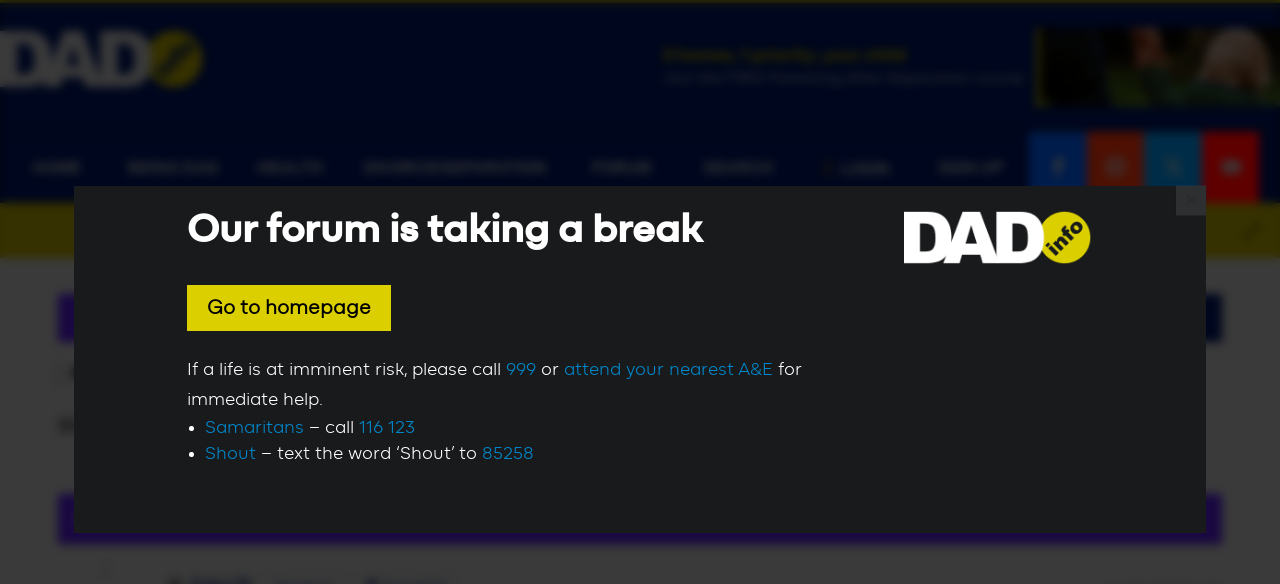

--- FILE ---
content_type: text/css
request_url: https://cdn.dad.info/wp-content/plugins/divi-hacks/styles/preloader.css?ver=1.23
body_size: 2690
content:

/***************  Pre-Load Element ******************/
.lds-spinner {
  color: official;
  display: inline-block;
  position: relative;
  width: 64px;
  height: 64px;
}
.lds-spinner div {
  transform-origin: 32px 32px;
  animation: lds-spinner 1.2s linear infinite;
}
.lds-spinner div:after {
  content: " ";
  display: block;
  position: absolute;
  top: 3px;
  left: 29px;
  width: 5px;
  height: 14px;
  border-radius: 20%;
}
.lds-spinner div:nth-child(1) {
  transform: rotate(0deg);
  animation-delay: -1.1s;
}
.lds-spinner div:nth-child(2) {
  transform: rotate(30deg);
  animation-delay: -1s;
}
.lds-spinner div:nth-child(3) {
  transform: rotate(60deg);
  animation-delay: -0.9s;
}
.lds-spinner div:nth-child(4) {
  transform: rotate(90deg);
  animation-delay: -0.8s;
}
.lds-spinner div:nth-child(5) {
  transform: rotate(120deg);
  animation-delay: -0.7s;
}
.lds-spinner div:nth-child(6) {
  transform: rotate(150deg);
  animation-delay: -0.6s;
}
.lds-spinner div:nth-child(7) {
  transform: rotate(180deg);
  animation-delay: -0.5s;
}
.lds-spinner div:nth-child(8) {
  transform: rotate(210deg);
  animation-delay: -0.4s;
}
.lds-spinner div:nth-child(9) {
  transform: rotate(240deg);
  animation-delay: -0.3s;
}
.lds-spinner div:nth-child(10) {
  transform: rotate(270deg);
  animation-delay: -0.2s;
}
.lds-spinner div:nth-child(11) {
  transform: rotate(300deg);
  animation-delay: -0.1s;
}
.lds-spinner div:nth-child(12) {
  transform: rotate(330deg);
  animation-delay: 0s;
}
@keyframes lds-spinner {
  0% {
    opacity: 1;
  }
  100% {
    opacity: 0;
  }
}

.lds-ripple {
  display: inline-block;
  position: relative;
  width: 64px;
  height: 64px;
}
.lds-ripple div {
  position: absolute;
  opacity: 1;
  border-radius: 50%;
  animation: lds-ripple 1s cubic-bezier(0, 0.2, 0.8, 1) infinite;
}
.lds-ripple div:nth-child(2) {
  animation-delay: -0.5s;
}
@keyframes lds-ripple {
  0% {
    top: 28px;
    left: 28px;
    width: 0;
    height: 0;
    opacity: 1;
  }
  100% {
    top: -1px;
    left: -1px;
    width: 58px;
    height: 58px;
    opacity: 0;
  }
}

.lds-hourglass {
  display: inline-block;
  position: relative;
  width: 64px;
  height: 64px;
}
.lds-hourglass:after {
  content: " ";
  display: block;
  border-radius: 50%;
  width: 0;
  height: 0;
  margin: 6px;
  box-sizing: border-box;
  animation: lds-hourglass 1.2s infinite;
}
@keyframes lds-hourglass {
  0% {
    transform: rotate(0);
    animation-timing-function: cubic-bezier(0.55, 0.055, 0.675, 0.19);
  }
  50% {
    transform: rotate(900deg);
    animation-timing-function: cubic-bezier(0.215, 0.61, 0.355, 1);
  }
  100% {
    transform: rotate(1800deg);
  }
}

.lds-grid {
  display: inline-block;
  position: relative;
  width: 64px;
  height: 64px;
}
.lds-grid div {
  position: absolute;
  width: 13px;
  height: 13px;
  border-radius: 50%;
  animation: lds-grid 1.2s linear infinite;
}
.lds-grid div:nth-child(1) {
  top: 6px;
  left: 6px;
  animation-delay: 0s;
}
.lds-grid div:nth-child(2) {
  top: 6px;
  left: 26px;
  animation-delay: -0.4s;
}
.lds-grid div:nth-child(3) {
  top: 6px;
  left: 45px;
  animation-delay: -0.8s;
}
.lds-grid div:nth-child(4) {
  top: 26px;
  left: 6px;
  animation-delay: -0.4s;
}
.lds-grid div:nth-child(5) {
  top: 26px;
  left: 26px;
  animation-delay: -0.8s;
}
.lds-grid div:nth-child(6) {
  top: 26px;
  left: 45px;
  animation-delay: -1.2s;
}
.lds-grid div:nth-child(7) {
  top: 45px;
  left: 6px;
  animation-delay: -0.8s;
}
.lds-grid div:nth-child(8) {
  top: 45px;
  left: 26px;
  animation-delay: -1.2s;
}
.lds-grid div:nth-child(9) {
  top: 45px;
  left: 45px;
  animation-delay: -1.6s;
}
@keyframes lds-grid {
  0%, 100% {
    opacity: 1;
  }
  50% {
    opacity: 0.5;
  }
}

.lds-ellipsis {
  display: inline-block;
  position: relative;
  width: 64px;
  height: 64px;
}
.lds-ellipsis div {
  position: absolute;
  top: 27px;
  width: 11px;
  height: 11px;
  border-radius: 50%;
  animation-timing-function: cubic-bezier(0, 1, 1, 0);
}
.lds-ellipsis div:nth-child(1) {
  left: 6px;
  animation: lds-ellipsis1 0.6s infinite;
}
.lds-ellipsis div:nth-child(2) {
  left: 6px;
  animation: lds-ellipsis2 0.6s infinite;
}
.lds-ellipsis div:nth-child(3) {
  left: 26px;
  animation: lds-ellipsis2 0.6s infinite;
}
.lds-ellipsis div:nth-child(4) {
  left: 45px;
  animation: lds-ellipsis3 0.6s infinite;
}
@keyframes lds-ellipsis1 {
  0% {
    transform: scale(0);
  }
  100% {
    transform: scale(1);
  }
}
@keyframes lds-ellipsis3 {
  0% {
    transform: scale(1);
  }
  100% {
    transform: scale(0);
  }
}
@keyframes lds-ellipsis2 {
  0% {
    transform: translate(0, 0);
  }
  100% {
    transform: translate(19px, 0);
  }
}

.lds-default {
  display: inline-block;
  position: relative;
  width: 64px;
  height: 64px;
}
.lds-default div {
  position: absolute;
  width: 5px;
  height: 5px;
  border-radius: 50%;
  animation: lds-default 1.2s linear infinite;
}
.lds-default div:nth-child(1) {
  animation-delay: 0s;
  top: 29px;
  left: 53px;
}
.lds-default div:nth-child(2) {
  animation-delay: -0.1s;
  top: 18px;
  left: 50px;
}
.lds-default div:nth-child(3) {
  animation-delay: -0.2s;
  top: 9px;
  left: 41px;
}
.lds-default div:nth-child(4) {
  animation-delay: -0.3s;
  top: 6px;
  left: 29px;
}
.lds-default div:nth-child(5) {
  animation-delay: -0.4s;
  top: 9px;
  left: 18px;
}
.lds-default div:nth-child(6) {
  animation-delay: -0.5s;
  top: 18px;
  left: 9px;
}
.lds-default div:nth-child(7) {
  animation-delay: -0.6s;
  top: 29px;
  left: 6px;
}
.lds-default div:nth-child(8) {
  animation-delay: -0.7s;
  top: 41px;
  left: 9px;
}
.lds-default div:nth-child(9) {
  animation-delay: -0.8s;
  top: 50px;
  left: 18px;
}
.lds-default div:nth-child(10) {
  animation-delay: -0.9s;
  top: 53px;
  left: 29px;
}
.lds-default div:nth-child(11) {
  animation-delay: -1s;
  top: 50px;
  left: 41px;
}
.lds-default div:nth-child(12) {
  animation-delay: -1.1s;
  top: 41px;
  left: 50px;
}
@keyframes lds-default {
  0%, 20%, 80%, 100% {
    transform: scale(1);
  }
  50% {
    transform: scale(1.5);
  }
}

.lds-roller {
  display: inline-block;
  position: relative;
  width: 64px;
  height: 64px;
}
.lds-roller div {
  animation: lds-roller 1.2s cubic-bezier(0.5, 0, 0.5, 1) infinite;
  transform-origin: 32px 32px;
}
.lds-roller div:after {
  content: " ";
  display: block;
  position: absolute;
  width: 6px;
  height: 6px;
  border-radius: 50%;
  margin: -3px 0 0 -3px;
}
.lds-roller div:nth-child(1) {
  animation-delay: -0.036s;
}
.lds-roller div:nth-child(1):after {
  top: 50px;
  left: 50px;
}
.lds-roller div:nth-child(2) {
  animation-delay: -0.072s;
}
.lds-roller div:nth-child(2):after {
  top: 54px;
  left: 45px;
}
.lds-roller div:nth-child(3) {
  animation-delay: -0.108s;
}
.lds-roller div:nth-child(3):after {
  top: 57px;
  left: 39px;
}
.lds-roller div:nth-child(4) {
  animation-delay: -0.144s;
}
.lds-roller div:nth-child(4):after {
  top: 58px;
  left: 32px;
}
.lds-roller div:nth-child(5) {
  animation-delay: -0.18s;
}
.lds-roller div:nth-child(5):after {
  top: 57px;
  left: 25px;
}
.lds-roller div:nth-child(6) {
  animation-delay: -0.216s;
}
.lds-roller div:nth-child(6):after {
  top: 54px;
  left: 19px;
}
.lds-roller div:nth-child(7) {
  animation-delay: -0.252s;
}
.lds-roller div:nth-child(7):after {
  top: 50px;
  left: 14px;
}
.lds-roller div:nth-child(8) {
  animation-delay: -0.288s;
}
.lds-roller div:nth-child(8):after {
  top: 45px;
  left: 10px;
}
@keyframes lds-roller {
  0% {
    transform: rotate(0deg);
  }
  100% {
    transform: rotate(360deg);
  }
}

.lds-ring {
  display: inline-block;
  position: relative;
  width: 64px;
  height: 64px;
}
.lds-ring div {
  box-sizing: border-box;
  display: block;
  position: absolute;
  width: 51px;
  height: 51px;
  margin: 6px;
  border-radius: 50%;
  animation: lds-ring 1.2s cubic-bezier(0.5, 0, 0.5, 1) infinite;
}
.lds-ring div:nth-child(1) {
  animation-delay: -0.45s;
}
.lds-ring div:nth-child(2) {
  animation-delay: -0.3s;
}
.lds-ring div:nth-child(3) {
  animation-delay: -0.15s;
}
@keyframes lds-ring {
  0% {
    transform: rotate(0deg);
  }
  100% {
    transform: rotate(360deg);
  }
}

.lds-heart {
  display: inline-block;
  position: relative;
  width: 64px;
  height: 64px;
  transform: rotate(45deg);
  transform-origin: 32px 32px;
}
.lds-heart div {
  top: 23px;
  left: 19px;
  position: absolute;
  width: 26px;
  height: 26px;
  animation: lds-heart 1.2s infinite cubic-bezier(0.215, 0.61, 0.355, 1);
}
.lds-heart div:after,
.lds-heart div:before {
  content: " ";
  position: absolute;
  display: block;
  width: 26px;
  height: 26px;
}
.lds-heart div:before {
  left: -17px;
  border-radius: 50% 0 0 50%;
}
.lds-heart div:after {
  top: -17px;
  border-radius: 50% 50% 0 0;
}
@keyframes lds-heart {
  0% {
    transform: scale(0.95);
  }
  5% {
    transform: scale(1.1);
  }
  39% {
    transform: scale(0.85);
  }
  45% {
    transform: scale(1);
  }
  60% {
    transform: scale(0.95);
  }
  100% {
    transform: scale(0.9);
  }
}

.lds-facebook {
  display: inline-block;
  position: relative;
  width: 64px;
  height: 64px;
}
.lds-facebook div {
  display: inline-block;
  position: absolute;
  left: 6px;
  width: 13px;
  animation: lds-facebook 1.2s cubic-bezier(0, 0.5, 0.5, 1) infinite;
}
.lds-facebook div:nth-child(1) {
  left: 6px;
  animation-delay: -0.24s;
}
.lds-facebook div:nth-child(2) {
  left: 26px;
  animation-delay: -0.12s;
}
.lds-facebook div:nth-child(3) {
  left: 45px;
  animation-delay: 0;
}
@keyframes lds-facebook {
  0% {
    top: 6px;
    height: 51px;
  }
  50%, 100% {
    top: 19px;
    height: 26px;
  }
}

.lds-dual-ring {
  display: inline-block;
  width: 64px;
  height: 64px;
}
.lds-dual-ring:after {
  content: " ";
  display: block;
  width: 46px;
  height: 46px;
  margin: 1px;
  border-radius: 50%;
  animation: lds-dual-ring 1.2s linear infinite;
}
@keyframes lds-dual-ring {
  0% {
    transform: rotate(0deg);
  }
  100% {
    transform: rotate(360deg);
  }
}

.lds-circle {
  display: inline-block;
  width: 51px;
  height: 51px;
  margin: 6px;
  border-radius: 50%;
  animation: lds-circle 2.4s cubic-bezier(0, 0.2, 0.8, 1) infinite;
}
@keyframes lds-circle {
  0%, 100% {
    animation-timing-function: cubic-bezier(0.5, 0, 1, 0.5);
  }
  0% {
    transform: rotateY(0deg);
  }
  50% {
    transform: rotateY(1800deg);
    animation-timing-function: cubic-bezier(0, 0.5, 0.5, 1);
  }
  100% {
    transform: rotateY(3600deg);
  }
}

.double-bounce1, .double-bounce2 {
  width: 100px;
  height: 100px;
  border-radius: 50%;
  opacity: 0.6;
  position: absolute;
  -webkit-animation: sk-bounce 2.0s infinite ease-in-out;
  animation: sk-bounce 2.0s infinite ease-in-out;
}
.double-bounce2 {
  -webkit-animation-delay: -1.0s;
  animation-delay: -1.0s;
}
@-webkit-keyframes sk-bounce {
  0%, 100% { -webkit-transform: scale(0.0) }
  50% { -webkit-transform: scale(1.0) }
}
@keyframes sk-bounce {
  0%, 100% { 
    transform: scale(0.0);
    -webkit-transform: scale(0.0);
  } 50% { 
    transform: scale(1.0);
    -webkit-transform: scale(1.0);
  }
}
.dh-spinner {
  height: 300px;
  width: 300px;
  display: -webkit-box;      /* OLD - iOS 6-, Safari 3.1-6 */
  display: -moz-box;         /* OLD - Firefox 19- (buggy but mostly works) */
  display: -ms-flexbox;      /* TWEENER - IE 10 */
  display: -webkit-flex;     /* NEW - Chrome */
  display: flex;             /* NEW, Spec - Opera 12.1, Firefox 20+ */    
  flex-direction: column;
  justify-content: center;
  align-items: center;
}
[id^="preloader"] {
  position: fixed;
  z-index: 1000002;
  display: -webkit-box;      /* OLD - iOS 6-, Safari 3.1-6 */
  display: -moz-box;         /* OLD - Firefox 19- (buggy but mostly works) */
  display: -ms-flexbox;      /* TWEENER - IE 10 */
  display: -webkit-flex;     /* NEW - Chrome */
  display: flex;             /* NEW, Spec - Opera 12.1, Firefox 20+ */
  align-items: center;
  justify-content: center;
  overflow:hidden !important;
}
#preloader {
 left: 0px;
  top: 0px;
  width: 100%;
  height: 100%;
}
#preloader1,
#preloader3 {
  left: 0px;
  top: 0px;
}
#preloader2,
#preloader4 {
  right: 0px;
  bottom: 0px;
}
[id^="preloader"].hidden {
  max-height:0px !important;
  max-width:0px !important;
  opacity:0;
}
[id^="preloader"].in {
  opacity:1 !important;
}
#preloader.slide-down.out,
#preloader.slide-up.in {
  bottom:0 !important;
  top:unset !important;
}
#preloader.slide-right.out,
#preloader.slide-left.in {
  top:0;
  right:0 !important;
  left:unset !important;
}
#preloader.slide-right.in,
#preloader.slide-left.out {
  top:0;
  left:0 !important;
  right:unset !important;
}
#preloader.slide-left,
#preloader.slide-right {
  height: 100vh !important;
}
#preloader.fade-out.out {
  top:0 !important;
  opacity:0;
}
#preloader.fade-in.in {
  top:0 !important;
  opacity:1;
}
#preloader1.horizontal-split,
#preloader1.vertical-split,
#preloader3.horizontal-split,
#preloader3.vertical-split {
  top:0;
  left:0;
}
#preloader2.horizontal-split,
#preloader4.horizontal-split {
  top:0;
  right:0;
}
#preloader2.vertical-split,
#preloader4.vertical-split {
  bottom:0;
  right:0;
}
#preloader1.vertical-split .dh-spinner,
#preloader3.vertical-split .dh-spinner {
    align-self: flex-end;
    -webkit-transform: translateY(50%);
    -moz-transform: translateY(50%);
    -ms-transform: translateY(50%);
    -o-transform: translateY(50%);
    transform: translateY(50%);
}
#preloader2.vertical-split .dh-spinner,
#preloader4.vertical-split .dh-spinner {
    align-self: flex-start;
    -webkit-transform: translateY(-50%);
    -moz-transform: translateY(-50%);
    -ms-transform: translateY(-50%);
    -o-transform: translateY(-50%);
    transform: translateY(-50%);
}
#preloader1.horizontal-split,
#preloader3.horizontal-split {
    justify-content: flex-end;
}
#preloader1.horizontal-split .dh-spinner,
#preloader3.horizontal-split .dh-spinner {
    -webkit-transform:translateX(50%);
    -moz-transform:translateX(50%);
    -ms-transform:translateX(50%);
    -o-transform:translateX(50%);
    transform:translateX(50%);
}
#preloader2.horizontal-split,
#preloader4.horizontal-split {
    justify-content: flex-start;
}
#preloader2.horizontal-split .dh-spinner,
#preloader4.horizontal-split .dh-spinner {
    -webkit-transform:translateX(-50%);
    -moz-transform:translateX(-50%);
    -ms-transform:translateX(-50%);
    -o-transform:translateX(-50%);
}
.vertical-split.in {
  height:50vh !important;
  max-height:50vh !important;
}
.vertical-split.out {
  height:50vh;
  max-height:50vh !important;
}
#preloader1.vertical-split:before,
#preloader3.vertical-split:before {
    top: 0;
    left: 0;
}
#preloader2.vertical-split:before,
#preloader4.vertical-split:before {
    top: 50%;
    left: 0;
}
#preloader1.horizontal-split:before,
#preloader3.horizontal-split:before {
    top: 0;
    left: 0;
}
#preloader1 + #preloader:not(.in):not(.out), 
#preloader2 + #preloader:not(.in):not(.out),
#preloader3 + #preloader:not(.in):not(.out), 
#preloader4 + #preloader:not(.in):not(.out) {
  max-width:0;
  max-height:0;
}
#preloader1 + #preloader.slide-left, 
#preloader2 + #preloader.slide-left,
#preloader1 + #preloader.slide-right, 
#preloader2 + #preloader.slide-right,
#preloader3 + #preloader.slide-left, 
#preloader4 + #preloader.slide-left,
#preloader3 + #preloader.slide-right, 
#preloader4 + #preloader.slide-right { 
  max-width:0;
  width:0;
}
#preloader1 + #preloader.slide-up, 
#preloader2 + #preloader.slide-up,
#preloader1 + #preloader.slide-down, 
#preloader2 + #preloader.slide-down,
#preloader3 + #preloader.slide-up, 
#preloader4 + #preloader.slide-up,
#preloader3 + #preloader.slide-down, 
#preloader4 + #preloader.slide-down { 
  max-height:0;
  height:0;
}
@media only screen and (min-width:981px) {
  #preloader.slide-up,
  #preloader.slide-down,
  #preloader.fade-in,
  #preloader.fade-out {
    width: calc(100vw - (100vw - 100%)) !important;
  }
  #preloader1.horizontal-split,
  #preloader3.horizontal-split {
    right:unset !important;
    left: 0 !important;
    height: 100vh;
    width: calc(50vw - (50vw - 50%));
  }
  #preloader2.horizontal-split,
  #preloader4.horizontal-split {
    left:unset !important;
    right: 0 !important;
    height: 100vh;
    width: calc(50vw - (50vw - 50%));
  }
  #preloader1.vertical-split,
  #preloader3.vertical-split {
    bottom:unset !important;
    top: 0 !important;
    width: calc(100vw - (100vw - 100%));
    height: 100vh;
    max-height: 50vh;
  }
  #preloader2.vertical-split,
  #preloader4.vertical-split {
    top: unset !important;
    bottom: 0 !important;
    width: calc(100vw - (100vw - 100%));
    height: 100vh;
    max-height: 50vh;
  }
  .horizontal-split.in {
    width:calc(50vw - (50vw - 50%)) !important;
    max-width:calc(50vw - (50vw - 50%)) !important;
  }
  .horizontal-split.out {
    width:calc(50vw - (50vw - 50%));
    max-width:calc(50vw - (50vw - 50%)) !important;
  }
  .vertical-split:before, 
  .horizontal-split:before {
      content: '';
      background: inherit;
      position: absolute;
      height: 100vh;
      width:calc(100vw - (100vw - 100%));
  }
  #preloader2.horizontal-split:before,
  #preloader4.horizontal-split:before {
      top: 50%;
      left: calc(50vw - (50vw - 50%));
  }
}

@media only screen and (max-width:980px) {
  #preloader.slide-up,
  #preloader.slide-down,
  #preloader.fade-in,
  #preloader.fade-out {
    width: 100vw !important;
  }
  #preloader1.horizontal-split,
  #preloader3.horizontal-split {
    right:unset !important;
    left: 0 !important;
    height: 100vh;
    width: 50vw !important;
  }
  #preloader2.horizontal-split,
  #preloader4.horizontal-split {
    top:0;
    left:unset !important;
    right: 0 !important;
    height: 100vh;
    width: 50vw !important;
  }
  #preloader1.vertical-split,
  #preloader3.vertical-split {
    bottom:unset !important;
    top: 0 !important;
    width: 100vw !important;
    height: 100vh;
    max-height: 50vh;
  }
  #preloader2.vertical-split,
  #preloader4.vertical-split {
    top: unset;
    bottom: 0 !important;
    width: 100vw;
    height: 100vh;
    max-height: 50vh;
    z-index:1000001;
  }
  .horizontal-split.in,
  .horizontal-split.out {
    width:50vw !important;
    max-width:50vw !important;
  }
  .vertical-split:before, 
  .horizontal-split:before {
      content: '';
      background: inherit;
      position: absolute;
      height: 100vh;
      width: 100vw !important;
  }
  #preloader2.horizontal-split:before,
  #preloader4.horizontal-split:before {
      top: 50%;
      left: 50vw !important;
  }
}

--- FILE ---
content_type: text/css
request_url: https://cdn.dad.info/wp-content/plugins/divi-hacks/styles/body-classes.css?ver=1.23
body_size: -65
content:

/*************************************************/
/****************** Body Classes ******************/
/*************************************************/

.hide-footer #main-footer {
    height: 0;
    overflow:hidden;
}
.hide-main-header #main-header {
    height: 0;
    overflow:hidden;
}
.hide-top-header:not(.divi-hacks-before-header) #top-header {
    height: 0;
    overflow:hidden;
}
.hide-top-header.divi-hacks-before-header #top-header .container {
    height: 0;
    overflow: hidden;
    padding-top: 0;
}
.hide-main-header #page-container {
    padding-top: 0 !important;
}
.hide-logo #logo {
    display: none;
}

--- FILE ---
content_type: text/css
request_url: https://cdn.dad.info/wp-content/plugins/divi-hacks/styles/collapse-menu.css?ver=1.23
body_size: 251
content:

/*************************************************/
/********** Collapse Mobile Sub-Menus  **********/
/*************************************************/

.divi-hacks-collapse-mobile-submenus .et_mobile_menu .menu-item-has-children > a,
.divi-hacks-collapse-mobile-submenus #main-header .et_mobile_menu .menu-item-has-children > a {
    background-color: transparent;
    position: relative;
}
.divi-hacks-collapse-mobile-submenus .et_mobile_menu .menu-item-has-children > a:after,
.divi-hacks-collapse-mobile-submenus #main-header .et_mobile_menu .menu-item-has-children > a:after {
    font-family: 'ETmodules';
    text-align: center;
    speak: none;
    font-weight: normal;
    font-variant: normal;
    text-transform: none;
    -webkit-font-smoothing: antialiased;
    position: absolute;
}
.divi-hacks-collapse-mobile-submenus .et_mobile_menu .menu-item-has-children > a:after,
.divi-hacks-collapse-mobile-submenus #main-header .et_mobile_menu .menu-item-has-children > a:after {
	font-size: 30px;
	content: '3';
	top: 0;
	right: 0;
	height: 100%;
	padding: 10px;
	box-sizing: border-box;
}
.divi-hacks-collapse-mobile-submenus .et_mobile_menu .menu-item-has-children ul.visible > a:after,
.divi-hacks-collapse-mobile-submenus #main-header .et_mobile_menu .menu-item-has-children ul.visible > a:after {
    content: '2';
}
.divi-hacks-collapse-mobile-submenus .et_mobile_menu ul.sub-menu:not(.visible),
.divi-hacks-collapse-mobile-submenus #main-header .et_mobile_menu li ul.sub-menu:not(.visible) {
    display:none !important;
}
.divi-hacks-collapse-mobile-submenus .et_mobile_menu  > ul.sub-menu.visible,
.divi-hacks-collapse-mobile-submenus #main-header .et_mobile_menu  > ul.sub-menu.visible {
    display:block !important;
}

.divi-hacks-collapse-mobile-submenus .et_mobile_menu .always-visitable,
.divi-hacks-collapse-mobile-submenus #main-header .et_mobile_menu .always-visitable {
    position: relative;
}
.divi-hacks-collapse-mobile-submenus .et_mobile_menu .always-visitable .hover-link,
.divi-hacks-collapse-mobile-submenus #main-header .et_mobile_menu .always-visitable .hover-link
 {
    position: absolute;
    top: 0;
    left: 0;
    bottom: 0;
    right: 60px; /* right area continues to expand or collapse */
}

--- FILE ---
content_type: text/css
request_url: https://cdn.dad.info/wp-content/themes/dadinfo/style.css?ver=3.22.7.1559308017
body_size: 49
content:
/*
Theme Name: Dad Info
Theme URI: http://www.dad.info/
Template: Divi
Author: Fegans
Author URI: https://www.fegans.org.uk
Description: Divi, customised.
Tags: responsive-layout,one-column,two-columns,three-columns,four-columns,left-sidebar,right-sidebar,custom-background,custom-colors,featured-images,full-width-template,post-formats,rtl-language-support,theme-options,threaded-comments,translation-ready
Version: 3.22.7.1559308017
Updated: 2019-05-31 14:06:57

*/

